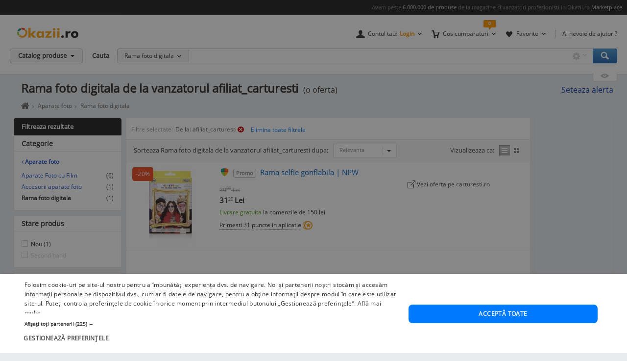

--- FILE ---
content_type: text/html; charset=UTF-8
request_url: https://www.okazii.ro/rama-foto-digitala/?user_list=afiliat_carturesti
body_size: 16197
content:
<!DOCTYPE html>
<html lang="ro">
<head>
	<meta charset="UTF-8">
	<title>Rama foto digitala de la afiliat_carturesti - Okazii.ro</title>
	<meta name="verify-v1" content="0drjEe1XK7ejM2IKbzxEG9HtXInV8xo2WdpP0/4XH6s=" />
	<meta name="bitly-verification" content="e22a79c83423"/>
	<meta name="msvalidate.01" content="7FFDD4C741EDE117228F6EB4DAA15F11"/>
	<meta name="p:domain_verify" content="3144c1cb74b953d8309bdfef451c7f99"/>
	<meta name="viewport" content="width=device-width, height=device-height, initial-scale=1">

	<script type="text/javascript">
	// <![CDATA[
	var okazii_vars = {"action":[],"categorieListare":"electro\/\/Aparate foto\/Rama foto digitala","loggedIn":"false","pageName":"listare","produsCautat":"","paginatie":1,"CategorieID":11053,"listingKeyword":"","listingCatalogId":11053,"listingPuoId":0,"filters":{"filtre":"user_list"},"filtruCautare":"user_list=afiliat_carturesti&searchcategory=electro\/\/Aparate foto\/Rama foto digitala","dept":"electro","infinit_scroll":false,"listingRequestId":"176897961692578670"};
	var okaEnv = 1;
	var okaIosApp = 0;
	var configHostStatic = "https:\/\/d32pyjs245vbt2.cloudfront.net";
	var g_session_id = '';
	var g_client_id = '';
	var dataLayer = [{'account': 'okazii'}];
	var t_start_time = new Date().getTime();
	function gtag(){dataLayer.push(arguments);}
	dataLayer.push(okazii_vars);
	gtag('get','G-XRHGFFQ63K','session_id', function(v){g_session_id = v;});
	gtag('get','G-XRHGFFQ63K','client_id', function(v){g_client_id = v;});


	function gdprGetCookie(cname) {
		var name = cname + "=";
		var decodedCookie = decodeURIComponent(document.cookie);
		var ca = decodedCookie.split(";");
		for(var i = 0; i <ca.length; i++) {
			var c = ca[i];
			while (c.charAt(0) == " ") {
				c = c.substring(1);
			}
			if (c.indexOf(name) == 0) {
				return c.substring(name.length, c.length);
			}
		}
		return "";
	}

	function gdprAcceptedMandatory(){
		if (gdprGetCookie("CookieScriptConsent").includes('"action":')) {
			return true;
		}
		return false;
	}

	function gdprAcceptedFunctionality(){
		if (gdprGetCookie("CookieScriptConsent").includes('\\"functionality\\"')) {
			return true;
		}
		return false;
	}

	function gdprAcceptedPerformance(){
		if (gdprGetCookie("CookieScriptConsent").includes('\\"performance\\"')) {
			return true;
		}
		return false;
	}

	function gdprAcceptedTargeting(){
		if (gdprGetCookie("CookieScriptConsent").includes('\\"targeting\\"')) {
			return true;
		}
		return false;
	}

	// ]]>
</script>



<script>
	gtag("consent", "default", {
		ad_storage: "denied",
		ad_user_data: "denied",
		ad_personalization: "denied",
		analytics_storage: "denied",
		functionality_storage: "denied",
		personalization_storage: "denied",
		security_storage: "granted",
		wait_for_update: 2000,
	});
	gtag("set", "ads_data_redaction", true);
	gtag("set", "url_passthrough", true);
</script>

<script type="text/javascript" charset="UTF-8" src="//cdn.cookie-script.com/s/1a539ee66b5b14035200338580cce1e9.js"></script>
<script>
	function enableTagManager(){
		(function(w,d,s,l,i){w[l]=w[l]||[];w[l].push({'gtm.start':
		new Date().getTime(),event:'gtm.js'});var f=d.getElementsByTagName(s)[0],
		j=d.createElement(s),dl=l!='dataLayer'?'&l='+l:'';j.async=true;j.src=
		'https://www.googletagmanager.com/gtm.js?id='+i+dl;f.parentNode.insertBefore(j,f);
		})(window,document,'script','dataLayer','GTM-TZRZCN');
	}
	function enableAdsense(){
		(function(w,d,s){
		var f=d.getElementsByTagName(s)[0],j=d.createElement(s);j.async=true;j.crossorigin='anonymous';
		j.src='https://pagead2.googlesyndication.com/pagead/js/adsbygoogle.js?client=ca-pub-8261850401538245';
		f.parentNode.insertBefore(j,f);
		})(window,document,'script');
	}
</script>
<script>

	document.cookie = "OptanonConsent=; expires=Thu, 01 Jan 1970 00:00:01 GMT;path=/;domain=.okazii.ro";
	document.cookie = "OptanonAlertBoxClosed=; expires=Thu, 01 Jan 1970 00:00:01 GMT;path=/;domain=.okazii.ro";
	document.cookie = "OTAdditionalConsentString=; expires=Thu, 01 Jan 1970 00:00:01 GMT;path=/;domain=.okazii.ro";
	document.cookie = "eupubconsent-v2=; expires=Thu, 01 Jan 1970 00:00:01 GMT;path=/;domain=.okazii.ro";

	window.addEventListener('CookieScriptAcceptAll', function() {
		window.setTimeout(function(){
			enableTagManager();
			enableAdsense();
			deleteConsentProcessedCookie()
			if (typeof window.objUlise !== 'undefined') {
				window.objUlise.init();
			}
		}, 100);
	});
	window.addEventListener('CookieScriptAccept', function() {
		window.setTimeout(function(){
			enableTagManager();
			enableAdsense();
			deleteConsentProcessedCookie()
			if (typeof window.objUlise !== 'undefined') {
				window.objUlise.init();
			}
		}, 100);
	});
	window.addEventListener('CookieScriptReject', function() {
		window.setTimeout(function(){
			enableTagManager();
			enableAdsense();
			deleteConsentProcessedCookie()
		}, 100);
	});
	window.addEventListener('CookieScriptLoaded', function() {

		var protectIds = ['cookiescript_show_all_partners_button', 'cookiescript_manage_wrap', 'cookiescript_accept'];

		protectIds.map(function(elementId) {
			var originalElement = document.getElementById(elementId);
			if(!originalElement) return;
			var cloneElement = originalElement.cloneNode(true);
			cloneElement.addEventListener('click', function(){
				document.getElementById('cookiescript_injected').style.display = 'none';
				window.setTimeout( function() {
					originalElement.click();
				}, 100);
			});
			originalElement.insertAdjacentElement("afterend", cloneElement);
			originalElement.style.display = 'none';
		});
	});

	function deleteConsentProcessedCookie() {
		window.setTimeout( function() {
			document.cookie = 'consent_processed=; expires=Thu, 01 Jan 1970 00:00:00 GMT; path=/; Secure; SameSite=Strict';
			console.log("Delete consent_processed cookie.");
		}, 200);
	}
</script>
<style>

	@keyframes fade-in {
		0% {opacity(0);}
		100% {opacity(1);}
	}
	@keyframes slide-up {
	  0% {
		transform: translateY(110vh);
	  }
	  100% {
		transform: translateY(0vh);
	  }
	}

	#cookiescript_injected {
	  /*  Important: Position the cookie
		  banner so it initially paints
		  outside of the viewport */
	  transform: translateY(110vh);
	  animation: slide-up 1s forwards;
	}

	#cookiescript_injected_wrapper {
		animation: fade-in 1s forwards;
	}

</style>
			<link rel="preconnect" href="https://images.okr.ro"  />
<link rel="preconnect" href="https://d32pyjs245vbt2.cloudfront.net"  crossorigin="crossorigin" />
<link rel="preconnect" href="https://www.googletagmanager.com"  />
<link rel="preload" href="https://d32pyjs245vbt2.cloudfront.net/css/fonts/open-sans/v18/open-sans-v18-latin-ext_latin-regular.woff2"  type="font/woff2" crossorigin="crossorigin" as="font" />
<link rel="preload" href="https://d32pyjs245vbt2.cloudfront.net/css/www/fonts/fontawesome-webfont.woff2?v=4.6.1"  type="font/woff2" crossorigin="crossorigin" as="font" />
<link rel="preload" href="https://d32pyjs245vbt2.cloudfront.net/css/www/icons/font/fonts/bootstrap-icons.woff2?2cd59852d9f0e9c169ff8d7f10160c0a"  type="font/woff2" crossorigin="crossorigin" as="font" />
		
	<style type="text/css" >
		#wrapper{overflow: visible !important;}
	</style>

	    <meta name="robots" content="noindex, follow" />
        <meta name="description" content="Pe Okazii.ro cumperi online Rama Foto Digitala de la vanzatorul afiliat_carturesti. Primesti produsul comandat sau banii inapoi." />
        
		
    
    
    					<link href="https://d32pyjs245vbt2.cloudfront.net/css/+/css/www/modules/scss/www-listing.css/style.v1768081040.css" rel="stylesheet" type="text/css" />
		    
	
    
    						<meta property="og:title" content="Rama foto digitala de la afiliat_carturesti - Okazii.ro"/>
								<meta property="og:type" content="website"/>
								<meta property="og:url" content="https://www.okazii.ro/rama-foto-digitala/?user_list=afiliat_carturesti"/>
								<meta property="og:image" content="https://images.okr.ro/serve/product/9c9e4cf5f7c057b243bfe8a158ee3dd9-318671-940_492"/>
								<meta property="og:locale" content="ro_RO"/>
								<meta property="og:site_name" content="Okazii.ro"/>
								<meta property="og:description" content="Pe Okazii.ro cumperi online Rama Foto Digitala de la vanzatorul afiliat_carturesti. Primesti produsul comandat sau banii inapoi."/>
			
	    <!--[if lte IE 8]>
        <link href="https://d32pyjs245vbt2.cloudfront.net/css/www/patch_my_layout.css" rel="stylesheet" type="text/css" />
        <![endif]-->
    
        <!-- [if IE 6]>
        <link href="https://d32pyjs245vbt2.cloudfront.net/css/www/atribute_box_ie6.css" rel="stylesheet" type="text/css" />
        <![endif]-->
    
        <!-- [if IE 7]>
        <link href="https://d32pyjs245vbt2.cloudfront.net/css/www/atribute_box_ie.css" rel="stylesheet" type="text/css" />
        <![endif]-->
    
    
    	
	
	<link rel="search" type="application/opensearchdescription+xml" title="Cautare pe Okazii.ro" href="https://www.okazii.ro/search.xml" />

	<link rel="shortcut icon" crossorigin href="https://d32pyjs245vbt2.cloudfront.net/favicon.ico" />
	
	    <script src="https://d32pyjs245vbt2.cloudfront.net/cdn/googleapis/ajax/libs/jquery/1.12.3/jquery.min.js" type="text/javascript"></script>
      <script src="https://d32pyjs245vbt2.cloudfront.net/js/www/cdn/jquery-migrate/1.2.1/jquery-migrate.min.js" type="text/javascript"></script>
      <script src="https://d32pyjs245vbt2.cloudfront.net/cdn/googleapis/ajax/libs/jqueryui/1.9.0/jquery-ui.min.js" type="text/javascript"></script>
      <script src="https://d32pyjs245vbt2.cloudfront.net/js/www/cdn/bootstrap/3.3.1/js/bootstrap.min.js" type="text/javascript"></script>
      <script src="https://d32pyjs245vbt2.cloudfront.net/js/jquery/jquery_comp_prototype.js" type="text/javascript"></script>
      <script src="https://d32pyjs245vbt2.cloudfront.net/js/+/js/jquery/ajax-0.0.5.js+/js/www/modernizr-2.6.2.min.js+/js/www/detectizr.min.js+/js/owl-carousel/owl.carousel.js+/js/www/new-piv/scroll.js+/js/bootstrap/bootstrap-select.js+/js/flexslider/jquery.flexslider.js+/js/www/slick.min.js+/js/jquery/jquery.textToCanvas.js+/js/okazii/notifier.js+/js/okazii/tracking.js+/js/jquery/jquery.jcarousel.min.js+/js/jquery/jquery.waypoints.min.js+/js/www/okaziiJsUtils.js+/js/www/compatible.js+/js/build/www/list-page-www-header.js+/js/build/www/list-page-www-main.js/script.v1768081040.js" type="text/javascript"></script>
  	
	
	
  
	

	
    <script type="application/ld+json">{"@context":"http:\/\/schema.org","@graph":[{"@context":"http:\/\/schema.org","@type":"BreadcrumbList","itemListElement":[{"@type":"ListItem","position":1,"item":{"@id":"https:\/\/www.okazii.ro","name":"Okazii.ro - Cumperi in siguranta de la vanzatori de incredere"}},{"@type":"ListItem","position":2,"item":{"@id":"https:\/\/www.okazii.ro\/tv-electronice-foto\/","name":"TV, Electronice & Foto"}},{"@type":"ListItem","position":3,"item":{"@id":"https:\/\/www.okazii.ro\/aparate-foto\/","name":"Aparate foto"}},{"@type":"ListItem","position":4,"item":{"@id":"https:\/\/www.okazii.ro\/rama-foto-digitala\/","name":"Rama foto digitala"}}]}]}</script>	<!--[if lt IE 9]>
		<script src="https://oss.maxcdn.com/html5shiv/3.7.2/html5shiv.min.js"></script>
		<script src="https://d32pyjs245vbt2.cloudfront.net/js/www/respond.min.js"></script>
		<link href="https://d32pyjs245vbt2.cloudfront.net/js/www/respond-proxy.html" id="respond-proxy" rel="respond-proxy" />
		<link href="/js/www/respond.proxy.gif" id="respond-redirect" rel="respond-redirect" />
		<script type="text/javascript" src="/js/www/respond.proxy.js"></script>
	<![endif]-->

</head>
<body class="no-promoted-products  product-listing-page"  id="page_wrapper">
			
	
	

<style>
	.tt-input{
		padding:0px 12px !important; // fix safari
	}
</style>

<div id="Okazii-Header" class=" clearfix">
	<div id="search-overlay-block"></div>

	
				
		<div class="promo-bar" style="height: 16px;">
		<div class="header-block">
			Avem peste <a href="https://www.okazii.ro/catalog/">6.000.000 de produse</a> de la magazine si vanzatori profesionisti in Okazii.ro <span class="user-action"><a href="https://www.okazii.ro/vanzari-online" title="Pune in vanzare">Marketplace</a></span> 
		</div>
	</div> <!-- .promo-bar -->

	
	<div id="hdShowBar" class="user-bar">
		<div class="header-block clearfix">
			<a href="https://www.okazii.ro" title="Okazii.ro" id="O-logo"><img width="125" height="22" src="https://d32pyjs245vbt2.cloudfront.net/images/www/okazii-logo.svg" alt="Okazii.ro" /></a>
						<div class="user-items f-right clearfix">
									<div class="user-items-container d-inline">
						<div class="my-account inline-box d-inline with-notifier" id="ajax-user-menu">
							<span title="Contul tau" id="login-trigger" class="toggle-item d-inline closed-item" style="padding-left: 24px;">
																	<span id="login-trigger-text" style="">Contul tau:</span>
									<span class="orange d-inline b">Login</span>
															</span>
													</div> <!-- .my-account -->
													<div class="my-cart inline-box d-inline with-notifier" id="ajax-cart-box">
								<span style="padding-left: 23px;" title="Cos cumparaturi" class="toggle-item closed-item">Cos cumparaturi</span>
							</div> <!-- .my-cart -->
																			<div class="my-fav inline-box d-inline with-notifier" id="ajax-favorites-box">
								<span style="padding-left: 22px;" title="Favorite" class="toggle-item closed-item with-notifier">Favorite</span>
							</div> <!-- .my-fav -->
											</div> <!-- user-items-container -->
													<div class="help-item d-inline">
						<a href="http://ajutor.okazii.ro" target="_blank" title="Ai nevoie de ajutor ?" rel="nofollow">Ai nevoie de ajutor ?</a>
					</div> <!-- .help-item -->
							</div> <!-- .user-items -->
		</div> <!-- .header-block -->
	</div> <!-- .user-bar -->
	

			<div class="search-bar clearfix">
			<div class="header-block">
				<div
					class="catalog-trigger f-left inactive hoverEnabled">
					<div class="trigger-holder" id="catalogproduse">
						<span title="Catalog produse" class="toggle-item closed-item">Catalog produse</span>
					</div> <!-- .trigger-holder -->
					<div id="catalog_produse" request="1">
											</div>
				</div> <!-- .catalog-trigger -->
									<label class="srch-label f-left" for="terms">Cauta</label>
								<div class="search-field clearfix">
					<div class="selected-category f-left">
						<a rel="nofollow" href="javascript:;" title="Toate" id="search-area" class="toggle-item closed-item all">Rama foto digitala</a>
						<div class="head-dropdown category-search-select" id="headerCategoriesHolder"></div>
					</div>
					<div class="search-keywords">
						<form action="/cautare" method='post'
							  id='main_search'>
							<input id="categoryIdMainSearch" type="hidden" name="categoryId"
								   value="11053">
							<input type="text" name="keyword" class="keywords"  id="terms"
								   value=""/>
							<input type="text" autocomplete="off" value="" class="text" disabled="disabled"
								   readonly="readonly" id="user_terms" name="user_keyword" style="display: none;">
							<input type="submit" name="submit" value="submit" style="left:-9999px;position:absolute;">
						
							<input type="hidden" id="srtr" name="srtr" value="">
							<script type="text/javascript">document.getElementById('srtr').value = '1';</script>
						</form>
						<div class="auto-suggestions" id="auto-suggestions">
						</div> <!-- .auto-suggestions -->
						<div class="inline-box settings-box">
							<button id="clear-term" style="font-weight:400; position:absolute; opacity:0.7 !important; right:85px; top:4px; z-index:10000000; display:none;" type="button" class="close" aria-label="Close">
  								<span aria-hidden="true">&times;</span>
							</button>	
							<a href="#" title="Optiuni cautare" class="toggle-item closed-item settings-trigger">
								<span class="toggle-item closed-item">&nbsp;</span>
							</a>
							<div id="showAdvancedSearchHolder" class="head-dropdown settings-panel"></div>
						</div>
						<input id="main-search-button" type="button" name='submit' value='Cauta' class="search-field search-button"
							   onclick="mainSearchSubmit()" title="Cauta"/>
					</div> <!-- .search-keywords -->
					<div id="autocomplete"></div>
				</div> <!-- .search-field -->
				<div class="my-recent clearfix">
											<div class="recent-viewed clearfix">
							<div id="recent-holder-ajax"></div>
							<div class="recent-trigger-holder">
								<a href="javascript:;" title="Recent vizualizate"
								   class="recent-trigger recent-trigger-link recentTrigger">
									<span>&nbsp;</span>
								</a>
							</div>
						</div> <!-- .recent-viewed -->
									</div> <!-- .my-recent -->
			</div> <!-- .header-block -->
		</div> <!-- .search-bar -->
	</div> <!-- .Okazii-Header -->

<div id="wrapper">

	
	<div id="main" class="wrapper_pas1 main-container">
		
				<div class="pu-seo title-container">
			<div class="page-title-container">
			<h1 class="h1resultTitle" style="display:inline;">
								Rama foto digitala de la vanzatorul afiliat_carturesti</h1><span class="h2SearchWrapper">(o oferta)</span>		</div>
	
					<div class="save-alert-url"><i></i>
			<a rel="nofollow" id="aSaveSearch" ajax_href="/ajax/catalog/savesearch?initial=1" class="ajax" ajax_method="post" ajax_dispatcher="true" href="#">
		Seteaza alerta</a>



			<span id="dynamic-listing-content-top"></span>
		</div>
	</div>		<!--INCLUDE BREADCRUMB-->
		<div class="breadcrumbs" id="dvBreadcrumbs">
			
				
				            <ul class="breadcrumb">
				
				                    <li>
						                        <a href="https://www.okazii.ro"
                           title="Home page okazii.ro - Cumperi in siguranta de la vanzatori de incredere">
							                            <span><i class="oa oa-home"><span class="sr-only">Home page okazii.ro - Cumperi in siguranta de la vanzatori de incredere</span></i></span>
							                        </a>
											                    </li>
					                    <li>
						                        <a href="https://www.okazii.ro/aparate-foto/"
                           title="Aparate foto">
							                            <span>Aparate foto</span>
							                        </a>
											                    </li>
					                    <li>
						                        <a href="https://www.okazii.ro/rama-foto-digitala/"
                           title="Rama foto digitala">
							                            <span>Rama foto digitala</span>
							                        </a>
											                    </li>
									
				            </ul>
		</div>		<!--INCLUDE BANNER LANDINGPAGE-->
				<!--INCLUDE CONTENT-->
		<div class="OKAZII-Blocks  clearfix">
			<div>
				<div id="listing-main-container" class="listing-main-container col-md-10 ">
	<div id="BLOCK-List" class="listing-wrapper">
			
<div id="redirect_from_product_404" style="display: none;"></div>

<script>
	function trackRedirectLink(objAnchor) {
		try {
			native_events_gaTrack("RedirectCateg-ButtonBackToSearch", "Listing", "Click", 0, true);
		}
		catch (e) {
		}
		document.location.href = objAnchor.href;
	}

	if (document.location.hash == '#product-404' || document.location.hash == '#product-redirect') {
		document.getElementById('redirect_from_product_404').innerHTML = '<div class="no-results-info">\n' +
			'\t\t<div class="inner">Produsul ales nu mai este disponibil. ' +
			'De aceea ti-am pregatit produse similare in categoria <strong>Produsele vanzatorului afiliat_carturesti</strong>. In plus poti cauta ce orice doresti folosind bara de cautare!</div>\n' +
			'\t</div>';
		document.getElementById('redirect_from_product_404').style.display = 'block';
	}

</script>


	

<div id="pu-tab-offers" class="">

    <div class="filters-top-container">
		
				
				
				
				
		

        <div  class="Filters-Top-Holder clearfix PuTabHasContent" style="padding:0;clear:both; font-size:12px !important;">
			                <div class="af_container_filtre">
                    <div class="af_filters_st">
                        <div class="af_filters">
                            Filtre selectate: 							<button title="Elimina acest filtru" class="af_link"  rel="nofollow" onclick="window.location='/rama-foto-digitala/'">De la: afiliat_carturesti<span class="img"></span></button>							<input type="button"
								   value="Elimina toate filtrele"
								   class="btn btn-link btn-xs"
								   onclick="document.location.href = '?atfr=1'"
							/>
                        </div>
                    </div>
                </div>
			            <!-- completare html-->
			            <!-- end completare -->
        </div> <!-- .Filters-Top-Holder -->
    </div> <!-- .filters-top-container -->
		
	
    <div id="cyan_border" style="display: none;">
        <div class="error_box">
            <div class="top">
                <div class="left"></div>
            </div>
            <div class="middle">Ai salvat deja 10 cautari, va trebui sa stergi una. Mergi la <a
                        href="#">cautari
                    favorite</a>
                <input type="image"
                       src="https://d32pyjs245vbt2.cloudfront.net/images/www/okaziamea/bk_sterge.png"
                       style="width: 11px; height:11px;" alt="Inchide"/>
            </div>
            <div class="bottom">
                <div class="left"></div>
            </div>
        </div>
    </div>

    <script type="text/javascript">
        var intLogCatalogId = 0;
    </script>
	
	

</div><!-- #pu-tab-offers" -->
	
				<script type="text/javascript">
	strListingType = 'compact';
</script>
	
	<!-- /* start list-container *\-->
	<div class="list-container">

	<div class="listing-options">
		<div class="panel sort-panel">
			<div class="panel-body">
				<div class="pull-left">
											<div class="sorting-options">
							<div class="sort-items-listing-items-label">Sorteaza Rama foto digitala de la vanzatorul afiliat_carturesti dupa:</div>

                            <div class="sort-items-listing-items">
                                <select class="selectpicker select-dropdown" onchange="sortSubmit(jQuery('option:selected', this).val()); return false;">
                                    <option value="bestmatch" selected>Relevanta</option>
                                    <option value="oferte_desc" >Oferte</option>
                                    <option value="recent" >Recente</option>
                                    <option value="pret_asc" >Pret asc</option>
                                    <option value="pret_desc" >Pret desc</option>
                                    <option value="timp_ramas_asc" >Timp ramas asc</option>
                                    <option value="timp_ramas_desc" >Timp ramas desc</option>
                                </select>
                            </div>
						</div>
						<form method="post" action="/rama-foto-digitala/?user_list=afiliat_carturesti" name="frmFilterSort" id="frmFilterSort">
							<input type="hidden" id="currentSortValue" name="frm_atribute" value="1" />
							<input type="hidden" id="sort" name="sort" value="bestmatch" />
						</form>
									</div>
				<div class="pull-right">
					<div class="view-switcher  list-view" data-grid-view_width="">
						<span class="head">Vizualizeaza ca:</span>
						<span id="listview" class="img switch list active " title="Afisare Lista">Afisare Lista</span>
						<span id="gridview" class="img switch gallery " title="Afisare Galerie">Afisare galerie</span>
					</div>
				</div>
			</div>
		</div><!-- // sort-panel \\-->
	</div><!-- // listing-options \\-->

	
		<!-- /* start #listing_content *\-->
		<div id="listing_content">
		            <div class="special-promo-wrapper ">
				
	<!-- SPECIALE IN LISTA -->

	<div class="special-list-promo new-list" id="specialPromotion">
					</div>
	<!-- END SPECIALE IN LISTA-->            </div>
		
		
                        <script>
                var intCntLastRows = 1;
            </script>
		<div id="listing-Okazii" class="lising-old-ul new-list">
										
								
																						
					<div class="lising-old-li ">
						<div class="list-item
																																													                                    no-border-bottom                                    "
						      						>
							
							<!-- /* start .item-image *\ -->
														
															<!-- /* start .savings *\ -->
								<div class="savings">
									
									-20%
								</div>
								<!-- /* end .savings *\ -->
														<div class="item-image-wrapper">
								
								<figure class="item-image">
									<a class="Th ajaxTrackable NousernameProdus" 
									   ajaxTrackablePosition="1"
										href="https://www.okazii.ro/click/rama-selfie-gonflabila-npw-a257768072"
										trackingid = "257768072"
										 target="_blank" 																													>
                                        
									<img alt="Cumpara ieftin Rama selfie gonflabila | NPW" id="thumb1" data-tracking-info='{"a":"257768072","c":"11053","p":0,"u":"9166652","po":1,"z":1}' width="104" height="160" src="https://images.okr.ro/serve/product/9c9e4cf5f7c057b243bfe8a158ee3dd9-318671-160_160" srcset="https://images.okr.ro/serve/product/9c9e4cf5f7c057b243bfe8a158ee3dd9-318671-320_320 2x"/>
									</a>
							</figure>
							<!-- /* end .item-image *\ -->
							</div>
							<!-- /* start .item-data *\ -->

							<div class="item-data" data-tracking-info='{"a":"257768072","c":"11053","p":0,"u":"9166652","po":1,"z":1}'>
																<!-- /* start .item-title *\ -->
								<div class="item-title">
																					<!-- /* start .gdl-warranty *\ -->
											<i class="gdl-warranty"
											   title="Garantia de livrare"
											   data-content="Garantia de livrare te asigura ca primesti exact ceea ce ai comandat, in caz contrar fiindu-ti returnata intreaga suma, inclusiv costul de transport."
											   data-toggle="popover"
											   data-placement="bottom"
											><span class="img"></span></i>
											<!-- /* end .gdl-warranty *\ -->
																															<span class="special" title="Produs Promovat"
												  data-toggle="popover"
												  data-placement="bottom"
												  data-content="Produs promovat"
											>
											Promo
										</span>
																																
										<h2>											<a data-tracking-info='{"a":"257768072","c":"11053","p":0,"u":"9166652","po":1,"z":1}'
												 target="_blank" 												style=""
												class="ajaxTrackable NousernameProdus" ajaxTrackablePosition="1"
												href="https://www.okazii.ro/click/rama-selfie-gonflabila-npw-a257768072"
												title="Rama selfie gonflabila | NPW"
												trackingid = "257768072"
																																			>Rama selfie gonflabila | NPW</a>
										</h2>									
										
			
																													</div>
								<!-- /* end .item-title *\ -->
                                <div>
                                    <!-- /* start .item-detail *\ -->
                                    <div class="item-detail pull-left">
        
                                                                                <!-- /* start .item-price *\ -->
                                        <div class="item-price">
                                                                                            <!-- /* start .fixed-pirce *\ -->
                                                <div class="pull-left fixed-price">
                                                    <div class="main-cost"
                                                         title="Pret Fix"
                                                         data-content="Pretul la care poti <strong>cumpara acum</strong> acest produs."
                                                         data-toggle="popover"
                                                         data-placement="bottom">
                                                                                                                    <span class="prSup"><del><span>39</span><span class="seo-price-indent">,</span><sup>00</sup> <span class="curSup">Lei</span></del></span>                                                                                                                                                                        <span class="prSup"><span>31</span><span class="seo-price-indent">,</span><sup>20</sup> <span class="curSup">Lei</span></span>                                                    </div>
                                                   
                                                    <div class="clear-grid"></div>
                                                    
                                                            
                                                            
                                                                                                            														                                                            <div class="shipping shipping-rule-text">
																<span class="free">Livrare gratuita</span> la comenzile de 150 lei                                                            </div>
                                                                                                                <!-- /* end .shipping *\ -->
                                                            
                                                </div>
                                                <!-- /* end .fixed-pirce *\ -->
                                                    
                                            	                                        		                                        <div class="item-meta pull-left" style="padding:0; margin:0">
			                                        <div class="item-fidelizare"
			                                             aria-hidden="true"
			                                             data-content="Cumpara acest produs prin Garantia de Livrare si vei primi 31 puncte fidelitate in aplicatie pe care le vei putea utiliza la comenzile viitoare. <a href='https://ajutor.okazii.ro/cumpararea/puncte-de-fidelitate.html'>Detalii</a>"
			                                             data-toggle="popover"
			                                             data-placement="top"
			                                             data-original-title="Puncte fidelitate"
			                                        >
														<span>Primesti 31 puncte in aplicatie</span>
				                                        <i class="icon"><span class="img"></span></i>
			                                        </div>
		                                        </div>
	                                        											
																						
											                                        </div>
                                        <!-- /* end .item-price *\ -->
                                    </div>
                                    <!-- /* end .item-detail *\ -->
                                    <div id="item-meta-listing-parent-257768072" >
                                        
<div class="item-meta" id="item-meta-listing-257768072">
	<!-- /* start .item-seller *\ -->
	
		        <!-- /* start .item-views *\ -->
        <div class="item-seller">
            <i class="icon-affiliate bi bi-box-arrow-up-right"></i>
            <span>
				                <a data-tracking-info='{"a":"257768072","c":"11053","p":0,"u":"9166652","po":1,"z":1}'
				   target="_blank" href="https://www.okazii.ro/click/rama-selfie-gonflabila-npw-a257768072">Vezi oferta pe carturesti.ro</a>
			</span>
        </div>
        <!-- /* end .item-views *\ -->
	
	<!-- /* end .item-seller *\ -->

	
	
	

	
			
			
		
				
	
	
</div>                                    </div>
                                </div>
							</div>
							<!-- /* end .item-data *\-->
							
													</div>
					</div>
					
										
										
					
					

					
				
		</div>

		
			
		        <div class="recent-items  list-view">
        
        </div>
		
		</div>
		<!-- /* end #listing_content *\-->

			<!-- /* start .alert *\-->
			
			<!-- /* end .alert *\-->

	</div><!-- /* end .list-container*/ -->

	<div class="clearfix"></div>



		<div class="listing-modal add-favorite modal-favorite CloseWithKey" style="display: none;">
		<a href="#" title="Inchide" class="xpop closeTriggerKey">Inchide</a>
		<div class="modal-in">
			<div class="mtitle">
				<span>Favorite</span>
			</div>
			<div class="mcontent">
				<div class="title">Produsul a fost adaugat cu succes in lista de produse favorite.</div>
				<div class="info"><a href="#" title="Cosul tau de cumparaturi">Produse care îmi plac</a> (3)</div>
			</div> <!-- .mcontent -->
			<div class="mfooter">
				<div class="f-right">
					<a class="login-link blue-link d-inline" title="Vezi detalii" href="#">
						<span class="d-inline" onclick="$j(this).closest('div.listing-modal').hide(); return false;">Ok, inchide</span>
					</a>
				</div>
			</div>
		</div> <!-- .modal-in -->
	</div> <!-- listing-modal modal-cart -->
	
		<div class="listing-modal remove-favorite modal-favorite CloseWithKey" style="display: none;">
		<a href="#" title="Inchide" class="xpop closeTriggerKey">Inchide</a>
		<div class="modal-in">
			<div class="mtitle">
				<span>Favorite</span>
			</div>
			<div class="mcontent">
				<div class="title">Produsul a fost sters cu succes din lista de produse favorite.</div>
			</div> <!-- .mcontent -->
			<div class="mfooter">
				<div class="f-right">
					<a class="login-link blue-link d-inline" title="Vezi detalii" href="#">
						<span class="d-inline" onclick="$j(this).closest('div.listing-modal').hide(); return false;">Ok, inchide</span>
					</a>
				</div>
			</div>
		</div> <!-- .modal-in -->
	</div> <!-- listing-modal modal-cart -->
	
		<div class="listing-modal add-cart modal-cart CloseWithKey" style="display: none;">
		<a href="#" title="Inchide" class="xpop closeTriggerKey">Inchide</a>
		<div class="modal-in">
			<div class="mtitle">
				<span>Cos de cumparaturi</span>
			</div>
			<div class="mcontent">
				<div class="title">Produsul a fost adaugat cu succes in cosul tau de cumparaturi.</div>
				<div class="info"><a href="https://www.okazii.ro/cart" title="Cosul tau de cumparaturi">Cosul tau de cumparaturi</a> (<span class="prod_count"></span>)</div>
			</div> <!-- .mcontent -->
			<div class="mfooter">
				<div class="f-right">
					<a class="login-link blue-link d-inline" title="Vezi detalii" href="#">
						<span class="d-inline" onclick="$j(this).closest('div.listing-modal').hide(); return false;">Ok, inchide</span>
					</a>
				</div>
			</div>
		</div> <!-- .modal-in -->
	</div> <!-- listing-modal modal-cart -->
	
		<div class="listing-modal remove-cart modal-cart CloseWithKey" style="display: none;">
		<a href="#" title="Inchide" class="xpop closeTriggerKey">Inchide</a>
		<div class="modal-in">
			<div class="mtitle">
				<span>Cos de cumparaturi</span>
			</div>
			<div class="mcontent">
				<div class="title">Produsul a fost sters cu succes din cosul tau de cumparaturi.</div>
				<div class="info"><a href="https://www.okazii.ro/cart" title="Cosul tau de cumparaturi">Cosul tau de cumparaturi</a> (<span class="prod_count"></span>)</div>
			</div> <!-- .mcontent -->
			<div class="mfooter">
				<div class="f-right">
					<a class="login-link blue-link d-inline" title="Vezi detalii" href="#">
						<span class="d-inline" onclick="$j(this).closest('div.listing-modal').hide(); return false;">Ok, inchide</span>
					</a>
				</div>
			</div>
		</div> <!-- .modal-in -->
	</div> <!-- listing-modal modal-cart -->
	

<div style="height: 160px; border-top: 1px dotted #d9d9d9; padding-top:20px; padding-bottom:20px">

			<!-- Desktop - Listing interior 798x160 -->
			<ins  class="adsbygoogle" style="display:inline-block;width:798px;height:160px;padding-left: 20px;"
				 data-ad-client="ca-pub-8261850401538245"
				 data-ad-slot="7117256230"></ins>
			<script>
				 (adsbygoogle = window.adsbygoogle || []).push({});
			</script>
		</div>

	<div class="search-similar-recos">
		<p class="search-similar-recos-title">Cautari utile</p>
		<ul class="search-similar-recos-list">
							<li><i class="bi bi-search"></i><a href="https://www.okazii.ro/cautare/camera+foto+instant.html"
					>camera foto instant</a></li>
								<li><i class="bi bi-search"></i><a href="https://www.okazii.ro/cautare/studio+foto.html"
					>studio foto</a></li>
								<li><i class="bi bi-search"></i><a href="https://www.okazii.ro/cautare/fundal+foto.html"
					>fundal foto</a></li>
								<li><i class="bi bi-search"></i><a href="https://www.okazii.ro/cautare/aparat+foto+polaroid.html"
					>aparat foto polaroid</a></li>
								<li><i class="bi bi-search"></i><a href="https://www.okazii.ro/cautare/fundaluri+foto.html"
					>fundaluri foto</a></li>
								<li><i class="bi bi-search"></i><a href="https://www.okazii.ro/cautare/aparat+foto+nikon.html"
					>aparat foto nikon</a></li>
								<li><i class="bi bi-search"></i><a href="https://www.okazii.ro/cautare/panou+foto.html"
					>panou foto</a></li>
								<li><i class="bi bi-search"></i><a href="https://www.okazii.ro/cautare/aparat+foto+sony.html"
					>aparat foto sony</a></li>
								<li><i class="bi bi-search"></i><a href="https://www.okazii.ro/cautare/aparat+foto+digital.html"
					>aparat foto digital</a></li>
						</ul>
	</div>
		
<div class="panel pagination-panel">
	<div class="panel-body">
		<nav>
			<ul class="pagination">
									<li class="disabled">
						<span aria-label="Previous">
							<span aria-hidden="true"><i class="fa fa-chevron-left"></i> Inapoi</span>
						</span>
					</li>
																						<li class="active"><span>1</span></li>
																															<li class="disabled">
						<span aria-label="Next">
							<span aria-hidden="true" >Inainte <i class="fa fa-chevron-right"></i></span>
						</span>
					</li>
							</ul>
			
			<ul class="view-counter">
				<li>
					<div class="perpage-label">Pe pagina:</div>
					<div class="perpage-items">
					<select class="selectpicker select-dropdown" onchange="window.location=jQuery('option:selected', this).data('url'); return false;">
													<option data-url="https://www.okazii.ro/rama-foto-digitala/?user_list=afiliat_carturesti&per_page=36" value="36" selected>36</option>
												</select>
					</div>
				</li>
			</ul>
		</nav>
	</div>
</div>
<div class="clearfix"></div>
<div id="dynamic-listing-content-bottom" class="listing-bottom-info"></div>

	
					</div><!-- #BLOCK-List -->

</div><script>
	window.slide = false;
	function slideMe()
	{
		if(!window.slide)
		{
			jQuery('#navfilter').animate({marginLeft:'210px'},'fast'); 
			window.slide = true;
		}
		else 
		{
			jQuery('#navfilter').animate({marginLeft:'0px'},'fast');
			window.slide = false;
		}
	}
</script>
<div class="leftColumnContainer left-sidebar" id="navfilter">
	<div class="visible-xs visible-sm js-toggle-filters filter-toggle">
		<button onClick="slideMe()"
				type="button" title="Filtreaza">
			<span class="lines"></span>
		</button>
	</div>

	
	
	
	
	
	<div id="listing_left">
		<h2 class="filter-title">Filtreaza rezultate</h2>
								
			
								

		<div class="attribute-item"><div id="filtre_categorii">

	<h3 class="attribute-title" aria-controls="attributeCategories" aria-expanded="false"
		data-target="#attributeCategories" data-toggle="collapse" style="margin-top:0px; line-height: 1.5;"
		role="toolbar">
		Categorie
	</h3>
	<ul class="attribute-list collapse in" id="attributeCategories">
					<li class="attribute-list-item attribute-list-item-event ">
									<a style="font-weight: bold; padding-bottom: 5px; padding-right:0px"
												href="/aparate-foto/?user_list=afiliat_carturesti"
						title="Aparate foto">
						<i class="fa fa-angle-left"></i> Aparate foto					</a>
				
							</li>
					<li class="attribute-list-item attribute-list-item-event ">
									<a 						href="/aparate-foto-film/?user_list=afiliat_carturesti"
						title="Aparate foto cu film" class="navi-tree">
						Aparate Foto cu Film					</a>
				
									<span>(6)</span>
							</li>
					<li class="attribute-list-item attribute-list-item-event ">
									<a 						href="/accesorii-aparate-foto/?user_list=afiliat_carturesti"
						title="Accesorii aparate foto" class="navi-tree">
						Accesorii aparate foto					</a>
				
									<span>(1)</span>
							</li>
					<li class="attribute-list-item attribute-list-item-event ">
									<strong>Rama foto digitala</strong>
				
									<span>(1)</span>
							</li>
			</ul>
</div></div>
					<div class="attribute-item attributes-filters"><div id="filtre_rezultate">
						<form class="filtre_atribute" id="at_form" action="/rama-foto-digitala/" method="post" autocomplete="off">
	<input type="hidden" name="frm_atribute" value="1" />
		<input type="hidden" name="user_list" value="afiliat_carturesti" />
	</form>
					</div></div>
				<div class="attribute-item">
        <h3 data-toggle="collapse" data-target="#attributeNouSh" aria-expanded="false" aria-controls="attributeNouSh" class="attribute-title" role="toolbar">
						Stare produs
					</h3>
                <div class="attribute-content" id="attributeNouSh">

                            <div class="attribute-group">
                    <form class="filtre" method="post" action="" autocomplete="off">
                        <label class="checkbox first-label">
                                                            <span class="custom-checkbox">
                                        <input
                                            type="checkbox"
                                            id="cbx_nou"
                                            onclick="document.location='/rama-foto-digitala--nou/?user_list=afiliat_carturesti';"
                                                                                                                                />
                                        <span class="box"><span class="tick"></span></span>
                                    </span>
                            							Nou (1)                        </label>
                        <label class="checkbox">
                                                            <span class="custom-checkbox">
                                        <input type="checkbox" id="cbx_sh" disabled="disabled" />
                                        <span class="box"><span class="tick"></span></span>
                                    </span>
                            							Second hand                         </label>
                    </form>
                </div>
            
        </div>
    </div>

<div class="attribute-item">
    <div id="ratingProd" class="rating-filter">
        <h3 data-toggle="collapse" data-target="#ratingProduct" aria-expanded="false" aria-controls="attributeOffers" class="attribute-title" role="toolbar">
            Rating produs <span class='new-rating-listing'>nou</span>
        </h3>
    
        <div class="attribute-content">
            
            <form method="post" action="">
                <label class="checkbox">
                <span class="custom-checkbox">
                    <input type="checkbox" name="rating_product"
                           onclick="document.location='/rama-foto-digitala/?user_list=afiliat_carturesti&product_rating=1';"
                                                       disabled="disabled"                    />
                    <span class="box"><span class="tick"></span></span>
                </span>
                    Minim <span class="product-rating"><span class="rating-bar"><span style="width: 80%;" class="total-ratings">*</span></span></span>
                </label>
            </form>
        </div>
    </div>
</div><div class="attribute-item">
    <div id="puncteFidelizare" class="rating-filter">
        <h3 data-toggle="collapse" data-target="#puncteFidelizare" aria-expanded="false" aria-controls="attributeOffers" class="attribute-title" role="toolbar">
            Puncte fidelitate <span class='new-rating-listing'>nou</span>
        </h3>
    
        <div class="attribute-content">
            
            <form method="post" action="">
                <label class="checkbox">
                <span class="custom-checkbox">
                    <input type="checkbox" name="fidelizare"
                           onclick="document.location='/rama-foto-digitala/?user_list=afiliat_carturesti&fidelizare=1';"
                                               />
                    <span class="box"><span class="tick"></span></span>
                </span>
					Cu puncte fidelitate
                </label>
            </form>
        </div>
    </div>
</div><div class="attribute-item"><h3 data-toggle="collapse" data-target="#attributePrice" aria-expanded="false" aria-controls="attributePrice" class="attribute-title" role="toolbar">
	Pret <span>(Lei)</span>
	</h3>

<div class="attribute-content collapse in attribute-price" id="attributePrice">
		<form class="alege_pret alegePret" id="form_pret" name="cauta" action=""  method="post" onsubmit="return checkPrices()">
			<!-- SEARCH SAVE START -->
									<!-- SEARCH SAVE END -->

			<div class="input-group addon-separator">
				<input id="pret_min" name="pret_min" type="text"
							 class="form-control"
							 placeholder="min"
							 value=""
						/>
				<span class="input-group-addon">-</span>
				<input id="pret_max" name="pret_max" type="text"
							 class="form-control"
							 placeholder="max"
							 value=""
						/>
				<span class="input-group-btn">
				  <button type="submit" class="btn btn-default"><i class="fa fa-caret-right"></i></button>
				</span>
			</div>

			<div class="changeCurrency">
				<span>Moneda:</span>
																				<button class="btn-link" onclick="javascript:window.location='/rama-foto-digitala/?pret_curr=EUR&user_list=afiliat_carturesti'; return false;" rel="nofollow">€</button>
														 | 											<span>Lei</span>
												</div>
		</form>

	<script type="text/javascript">
			var minPrice = '';
			var maxPrice = '';
	</script>
</div></div>
				<div class="attribute-item">
					<h3 data-toggle="collapse" data-target="#attributeDelivery" aria-expanded="false" aria-controls="attributeDelivery" class="attribute-title" role="toolbar">
						Livrare
					</h3>
					<div class="attribute-content attribute-delivery collapse in" id="attributeDelivery">
						<div id="filtre_livrare" class="attribute-group">
						<div id="livrare_si_transport_content">
			<script>
			var livrare_taraId = 1;
			var livrare_judetId = 0;
			var livrare_localitateId = 0;
			var livrare_geo_is_user_loc = 0;
		</script>
	</div>
						</div>
                    <div class="attribute-group">
                        <div id="livrare_gratuita">
							<form method="post" action="">
	<label class="checkbox">
		<span class="custom-checkbox">
			<input type="checkbox"
						 onclick="document.location='/rama-foto-digitala/?livrare_gratuita=da&user_list=afiliat_carturesti'"
						 			/>
			<span class="box"><span class="tick"></span></span>
		</span>
			<img width="100" height="36" src="https://d32pyjs245vbt2.cloudfront.net/images/www/landing/mkt-lg/filtru-lg-nou.png" alt="Livrare gratuita in Romania" />
	</label>
</form>
                        </div>
                    </div>
						 <div id="filtre_mod_livrare" class="attribute-group"><div class="attribute-group">
    <form class="filtre"  method="post" action="" id="form_mod_livrare">
                    <label class="checkbox" onclick="document.location='/rama-foto-digitala/?mod_livrare[]=predare_pers&user_list=afiliat_carturesti'" title="Livrare Prin predare personala">
                <span class="custom-checkbox">
                  <input type="checkbox" 
                         name='mod_livrare'
                         value="predare_pers"                       />
                   <span class="box"><span class="tick"></span></span>
                </span>
                Prin predare personala            </label>
                    <label class="checkbox" onclick="document.location='/rama-foto-digitala/?mod_livrare[]=curier&user_list=afiliat_carturesti'" title="Livrare Prin curier">
                <span class="custom-checkbox">
                  <input type="checkbox" 
                         name='mod_livrare'
                         value="curier"                       />
                   <span class="box"><span class="tick"></span></span>
                </span>
                Prin curier            </label>
                    <label class="checkbox" onclick="document.location='/rama-foto-digitala/?mod_livrare[]=posta&user_list=afiliat_carturesti'" title="Livrare Prin posta">
                <span class="custom-checkbox">
                  <input type="checkbox" 
                         name='mod_livrare'
                         value="posta"                       />
                   <span class="box"><span class="tick"></span></span>
                </span>
                Prin posta            </label>
            </form>
</div><div class="attribute-group" id="locatie">
			<script>
			var locatie_filtre_cautare_judete_selected = 0; 
			var locatie_filtre_cautare_localitati_selected = 0;
		</script>
	</div>

</div>
                    </div>
				</div>
		
					<div class="attribute-item aditional-filters">
				
		<div id="factura_si_garantie">
			<h3 data-toggle="collapse" data-target="#attributeProduct" aria-expanded="false" aria-controls="attributeProduct" class="attribute-title" role="toolbar">
	Produs
</h3>
<div class="attribute-content collapse in" id="attributeProduct">
	<form class="filtre"  method="post" action="" id="form_filtre_factura_garantie">
		<input type="hidden" name="invoice_force_by_post" value="1" />
		<input type="hidden" name="warranty_force_by_post" value="1" />
		<label class="checkbox" onclick="document.location='/rama-foto-digitala/?invoice=1&user_list=afiliat_carturesti'" title="Cu factura">
			<span class="custom-checkbox">
				<input type="checkbox"
							 id='invoice'
							 name='invoice'
							 value="1" 							 onclick="formSubmit('form_filtre_factura_garantie');"
											/>
				 <span class="box"><span class="tick"></span></span>
			</span>
				Cu factura
		</label>
		<label class="checkbox" onclick="document.location='/rama-foto-digitala/?warranty=1&user_list=afiliat_carturesti'" title="Cu garantie">
			<span class="custom-checkbox">
				<input type="checkbox"
							 id='warranty'
							 name='warranty'
							 value="1" 							 onclick="formSubmit('form_filtre_factura_garantie');"
												/>
				<span class="box"><span class="tick"></span></span>
      </span>
				Cu garantie
		</label>
		    <label class="checkbox" onclick="document.location='/rama-foto-digitala/?poate_fi_returnat=da&user_list=afiliat_carturesti'" title="Poate fi returnat">
        <span class="custom-checkbox">
            <input type="checkbox"
                   name='poate_fi_returnat'
                   value="da"
                                      onclick="document.location='/rama-foto-digitala/?poate_fi_returnat=da&user_list=afiliat_carturesti'"
            />
            <span class="box"><span class="tick"></span></span>
        </span>
        Poate fi returnat    </label>
	</form>
</div>
		</div><div id="filtre_vanzatori">
  <h3 data-toggle="collapse" data-target="#attributeSeller" aria-expanded="false" aria-controls="attributeSeller" class="attribute-title" role="toolbar">
    Vanzatori
  </h3>
  <div class="attribute-content collapse in attribute-seller" id="attributeSeller">
    <div class="attribute-group">
      <form class="alege_pret whiteSpaceNoWrap filtre"  action="" method="post">
        <select class="selectpicker select-dropdown" name="user_list_mode" id="user_list_mode">
                            <option value="inc" selected="selected">Doar de la anumiti vanzatori</option>
                            <option value="exc" >Exclude vanzatorii</option>
                    </select>

        <div class="input-group">
          <input type="text" class="form-control" placeholder="..." name="user_list" id="catalog_user_list" value="afiliat_carturesti">
          <span class="input-group-btn">
            <button class="btn btn-default" type="submit"><i class="fa fa-caret-right"></i></button>
          </span>
        </div><!-- /input-group -->
                  <div class="help-block">
            <a href="/rama-foto-digitala/">Afiseaza de la toti vanzatorii</a>
          </div>
              </form>
    </div>
    <div class="attribute-group">
      <form class="filtre"  method="post" action="" id="form_tip_persoana">
            <label class="checkbox" onclick="document.location='/rama-foto-digitala/?tip_persoana[]=pf&user_list=afiliat_carturesti'" title="Persoana fizica">
            <span class="custom-checkbox">
                <input type="checkbox"
                       name='tip_persoana' value="pf"
                       onclick="document.location='/rama-foto-digitala/?tip_persoana[]=pf&user_list=afiliat_carturesti'"
                                       />
                <span class="box"><span class="tick"></span></span>
            </span>
            Persoana fizica        </label>
            <label class="checkbox" onclick="document.location='/rama-foto-digitala/?tip_persoana[]=pj&user_list=afiliat_carturesti'" title="Persoana juridica">
            <span class="custom-checkbox">
                <input type="checkbox"
                       name='tip_persoana' value="pj"
                       onclick="document.location='/rama-foto-digitala/?tip_persoana[]=pj&user_list=afiliat_carturesti'"
                                       />
                <span class="box"><span class="tick"></span></span>
            </span>
            Persoana juridica        </label>
    </form>
    </div>
  </div>
</div><div id="filtre_oferte">
	<h3 data-toggle="collapse" data-target="#attributeOffers" aria-expanded="false" aria-controls="attributeOffers" class="attribute-title" role="toolbar">
		Numar de oferte
			</h3>
	<div class="attribute-content collapse in attribute-offers" id="attributeOffers">
		<form class="alege_pret intervalOferte"  method="post" action="" onsubmit="return checkBids()">
			<div class="input-group addon-separator">
				<input class="form-control"
							 type="text"
							 name="bid_min"
							 id="bid_min"
							 value=""
							 size="3"
							 onkeyup="OKAZII.utils.inputTextNumericValidation(this, '');"
							 onblur="OKAZII.utils.inputTextNumericValidation(this, '');"
				/>
				<span class="input-group-addon">-</span>
				<input class="form-control"
							 type="text"
							 name="bid_max"
							 id="bid_max"
							 value=""
							 size="3"
							 onkeyup="OKAZII.utils.inputTextNumericValidation(this, '');"
							 onblur="OKAZII.utils.inputTextNumericValidation(this, '');"
				/>
				<span class="input-group-btn">
          <button class="btn btn-default" type="submit"><i class="fa fa-caret-right"></i></button>
        </span>
			</div>
		</form>
	</div>
</div>		

			<div id="filtre_cautare">
				<h3 data-toggle="collapse" data-target="#attributeOthers" aria-expanded="false" aria-controls="attributeOthers" class="attribute-title" role="toolbar">
					Alte filtre
					<button class="ajax"
						 ajax_dispatcher="true"
						 ajax_method="post"
						 ajax_trigger="click"
						 ajax_href="/ajax/rama-foto-digitala/?user_list=afiliat_carturesti&amp;action=other_filters_popup"
					>
						Vezi toate
					</button>

				</h3>
				<div class="attribute-content collapse in" id="attributeOthers">
							<div class="attribute-group">
    <form class="filtre" action="" method="post" name="cautare" id="form_filtre_cautare">
                    <label class="checkbox"
                   title="Cu reducere de pret"
                                >
                <span class="custom-checkbox">
                    <input type="checkbox"
                           id='discount'
                           name='discount'
                           value="1"
                           onclick="formSubmit('form_filtre_cautare');"
                                                                            />
                    <span class="box"><span class="tick"></span></span>
                </span>
                Cu reducere de pret            </label>
            <input type="hidden" name='discount_force_by_post' value="1" />
                    <label class="checkbox"
                   title="Produs original&nbsp;"
                                >
                <span class="custom-checkbox">
                    <input type="checkbox"
                           id='original'
                           name='original'
                           value="1"
                           onclick="formSubmit('form_filtre_cautare');"
                                                                            />
                    <span class="box"><span class="tick"></span></span>
                </span>
                Produs original&nbsp;<img src="https://d32pyjs245vbt2.cloudfront.net/images/www/marcaj_sign_ico.png" width="15" height="14" alt="Produs original"  class="position" />            </label>
            <input type="hidden" name='original_force_by_post' value="1" />
                

        <!-- SEARCH SAVE START -->
                        <!-- SEARCH SAVE END -->


        <input type="submit" value="Cauta"  class="submit" style="display: none;" id="filtre_cautare_submit"/>
            </form>
</div>

						<div class="attribute-group">
							<div class="attribute-subfilter">
	<span class="attribute-subtitle">Active de</span>
	<form class="filtre" action="" method="post">
			<a rel="nofollow" href="/rama-foto-digitala/?active_de=3&user_list=afiliat_carturesti">3 ore</a> |
			<a rel="nofollow" href="/rama-foto-digitala/?active_de=6&user_list=afiliat_carturesti">6 ore</a> |
			<a rel="nofollow" href="/rama-foto-digitala/?active_de=12&user_list=afiliat_carturesti">12 ore</a> |
	Toate	</form>
</div>
							<div class="attribute-subfilter">
	<span class="attribute-subtitle">Create de</span>
	<form class="filtre" action="" method="post">
			<a rel="nofollow" href="/rama-foto-digitala/?create_de=24&user_list=afiliat_carturesti">24 ore</a> |
			<a rel="nofollow" href="/rama-foto-digitala/?create_de=72&user_list=afiliat_carturesti">72 ore</a> |
			<a rel="nofollow" href="/rama-foto-digitala/?create_de=168&user_list=afiliat_carturesti">7 zile</a> |
	Toate	</form>
</div>
						</div>
					</div>
			</div><div>
	<span data-toggle="collapse" data-target="#attributeFormat" aria-expanded="false" aria-controls="attributeFormat" class="attribute-title" role="toolbar">
		Arata doar
	</span>
	<div class="attribute-content collapse in" id="attributeFormat">
		<form class="filtre"  method="post" action="" id="form_format">
			<label class="checkbox">
				<span class="custom-checkbox">
					<input type="checkbox"
								 id='format_licitatie'
								 name='format'
								 value="1"
								 onclick="document.location='/rama-foto-digitala/?format=licitatie&user_list=afiliat_carturesti'"
								 					/>
					 <span class="box"><span class="tick"></span></span>
        </span>
					Licitatie
			</label>
			<label class="checkbox">
				<span class="custom-checkbox">
					<input type="checkbox"
								 id='format_pret_fix'
								 name='format'
								 value="1"
								 onclick="document.location='/rama-foto-digitala/?format=pret_fix&user_list=afiliat_carturesti'"
								 					/>
					<span class="box"><span class="tick"></span></span>
			  </span>
					Pret fix
			</label>

							<label class="checkbox">
					<span class="custom-checkbox">
						<input type="checkbox"
									 id='format_anunt'
									 name='format'
									 value="1"
									 onclick="document.location='/rama-foto-digitala/?format=anunt&user_list=afiliat_carturesti'"
									 						/>
						<span class="box"><span class="tick"></span></span>
	        </span>
						Anunt
				</label>
			
				<input type="hidden" name="format_licitatie" value="1" />
				<input type="hidden" name="format_fix" value="1" />
				<input type="hidden" name="format_anunt" value="1" />
		</form>
	</div>
</div>			</div>
					
	</div>

	
						
	
			</div>
<!-- /* start .listing-promo*/ -->

	<div class="listing-right-column ">
		<div class="listing-promo-container">
			<div class="listing-promo" id="list-promo-sticky" style="overflow: hidden; width: 158px; height: 600px;">
									
			<!-- Desktop - Listing 160x600 -->
			<ins  class="adsbygoogle" style="display:inline-block;width:160px;height:600px;"
				 data-ad-client="ca-pub-8261850401538245"
				 data-ad-slot="1223817377"></ins>
			<script>
				 (adsbygoogle = window.adsbygoogle || []).push({});
			</script>
									</div>
		</div>
	</div>
<!-- /* end .listing-promo*/ --><div class="clearfix"></div>
<br>

<div style="text-align: center; margin-bottom:20px;position: relative; height: 250px;">
	<div class="listing-ad">
		
			<!-- Desktop - Listing 970x250 -->
			<ins  class="adsbygoogle" style="display:inline-block;width:970px;height:250px;"
				 data-ad-client="ca-pub-8261850401538245"
				 data-ad-slot="3418741073"></ins>
			<script>
				 (adsbygoogle = window.adsbygoogle || []).push({});
			</script>
			</div>
</div>






<div class="panel panel-magazine">
	<div class="panel-body no-padding text-center rounded-xxl">
		<a href="https://www.okazii.ro/vanzari-online?icid=CI88.P.V.OferteMagazine&ibid=banner" title="Deschide-ti magazin">
			<p class="title">Magazine.Okazii.ro</p>
			
			<ul>
				<li>
					<i class="fa fa-check" aria-hidden="true"></i>
					Acces la mii de cumparatori
				</li>
				<li>
					<i class="fa fa-check" aria-hidden="true"></i>
					Fara limita de produse puse in vanzare
				</li>
				<li>
					<i class="fa fa-check" aria-hidden="true"></i>
					Platesti doar daca vinzi
				</li>
			</ul>
			
			<img class="icon-magazin" width="192" height="88" src="https://d32pyjs245vbt2.cloudfront.net/images/www/magazin/icon_magazin.png" alt="Deschide-ti magazin - Okazii.ro" border="0" />
			
			<button>Deschide-ti magazin</button>
		</a>
	</div>
</div>			</div>
		</div><!--/* end .OKAZII-Blocks *\-->

		<!--INCLUDE JS BOTTOM-->
		
		<!--INCLUDE FOOTER-->
			</div> <!--/* end .main-container *\-->

	
</div><!--/* end #wrapper *\-->
	
	<div id="Okazii-Footer" style="clear:both;">
    <h2></h2>
	<div class="Footer-Container">
		<div class="Footer">
			<div class="F-Block d-inline d-inline-block">
				<h3 class="footer-h3">Okazii</h3>
				<ul class="list-unstyled">
					<li><a href="https://www.okazii.ro/aplicatie-iphone-okazii" rel="nofollow" title="Aplicatie Iphone">Aplicatie Iphone</a></li>
					<li><a href="https://www.okazii.ro/aplicatie-android-okazii" rel="nofollow" title="Aplicatie Android">Aplicatie Android</a></li>
				</ul>
				<ul class="list-unstyled">
					<li><a href="http://cariere.okazii.ro/" title="Cariere" rel="nofollow">Cariere</a></li>
					<li><a href="http://blog.okazii.ro/category/comunicate-de-presa/" title="Centrul de presa Okazii.ro" rel="nofollow">Centrul de presa Okazii.ro</a></li>
					<li><a href="https://www.okazii.ro/catalog/" title="Catalog Okazii.ro">Catalog Okazii.ro</a></li>
					<li><a href="https://ajutor.okazii.ro/api-okazii-ro" target="_blank" title="API Okazii.ro">API Okazii.ro</a></li>
											<li><a href="https://www.okazii.ro/aparate-foto/populare/">Cautari populare in Aparate foto</a></li>
									</ul>
			</div> <!-- .F-Block -->

			<div class="F-Block d-inline d-inline-block">
				<h3 class="footer-h3">Cumpara</h3>
				<ul class="list-unstyled">
					<li><a href="http://ajutor.okazii.ro/cumparare/cum-poti-cumpara" title="Cum cumpar">Cum cumpar</a></li>
					<li><a href="https://www.okazii.ro/arhiva-pagini/garantia-de-livrare-pentru-cumparatori" title="Garantia de Livrare">Garantia de Livrare</a></li>
					<li><a href="https://www.okazii.ro/arhiva-pagini/plata-online-card" title="Plata cu cardul">Plata cu cardul</a></li>
					<li><a href="https://blog.okazii.ro/anti-frauda/" title="Fereste-te de fraude">Fereste-te de fraude</a></li>
					<li><a href="https://www.okazii.ro/cerere-oferta/" title="Cerere oferta">Cerere oferta</a></li>
					<li><a href="https://www.okazii.ro/resigilate/" title="Resigilate">Resigilate</a></li>
					<li><a href="https://www.okazii.ro/puncte-fidelitate-cumparaturi/" title="Puncte de fidelitate">Puncte de fidelitate</a></li>
				</ul>
			</div> <!-- .F-Block -->

			<div class="F-Block d-inline d-inline-block">
				<h3 class="footer-h3">Vinde</h3>
				<ul class="list-unstyled">
					<li><a href="https://www.okazii.ro/vanzari-online" title="Okazii Marketplace Romania">Okazii Marketplace Romania</a></li>
					<li><a href="http://ajutor.okazii.ro/vanzare/punerea-in-vanzare" title="Invata cum sa vinzi">Invata cum sa vinzi</a></li>
					<li><a href="https://www.okazii.ro/vinde/" title="Vinde acum">Vinde acum</a></li>
					<li><a href="https://www.okazii.ro/createshop/" title="Deschide-ti magazin">Deschide-ti magazin</a></li>
					<li><a href="http://ajutor.okazii.ro/calificativele/calculul-si-simbolurile-calificativelor" title="Sistemul de calificative">Sistemul de calificative</a></li>
					<li><a href="http://ajutor.okazii.ro/vanzare/vanzatori-premium" title="Vanzatori Premium">Vanzatori Premium</a></li>
					<li><a href="http://bit.ly/1JsMY34" title="Adauga anunt auto gratuit">Adauga anunt auto gratuit</a></li>
									</ul>
			</div> <!-- .F-Block -->

			<div class="F-Block d-inline d-inline-block">
				<h3 class="footer-h3">Parteneri</h3>
				<ul class="list-unstyled">
					<li><a href="https://www.okazii.ro/parteneri" title="Site-uri partenere">Site-uri partenere</a></li>
				</ul>
			</div> <!-- .F-Block -->

			<div class="F-Block d-inline d-inline-block">
				<h3 class="footer-h3">Suport</h3>
				<ul class="list-unstyled">
					<li><a href="http://ajutor.okazii.ro/" rel="nofollow" title="Ajutor">Ajutor</a></li>
					<li><a href="https://www.okazii.ro/comunitati/clienti/" rel="nofollow" title="Contact">Contact</a></li>
					<li><a href="http://ajutor.okazii.ro/termeni-si-conditii" rel="nofollow" title="Termeni si conditii">Termeni si conditii</a></li>
					<li><a href="https://ajutor.okazii.ro/politica-confidentialitate.html" rel="nofollow" title="Politica de confidentialitate">Politica de confidentialitate</a></li>
					<li><a href="https://ec.europa.eu/consumers/odr/main/index.cfm?event=main.home.chooseLanguage" rel="nofollow noopener" target="_blank" title="Solutionarea online a litigiilor">Solutionarea online a litigiilor</a></li>
					<li><a href="http://www.anpc.gov.ro/" rel="nofollow noopener" title="ANPC">ANPC</a></li>
				</ul>
			</div> <!-- .F-Block -->

			<div class="F-Block Social-F d-inline d-inline-block">
				<h3 class="footer-h3">Ramai conectat</h3>
				<ul class="list-unstyled">
					<li class="Fb"><a href="https://www.facebook.com/okaziiro" rel="nofollow noopener" title="Facebook" target="_blank">Facebook</a></li>
					<li class="Tw"><a href="https://twitter.com/okaziiro" rel="nofollow noopener" title="Twitter" target="_blank">Twitter</a></li>
					<li class="insta"><a href="https://www.instagram.com/okaziiro/" rel="nofollow noopener" title="Instagram" target="_blank">Instagram</a></li>
					<li class="yt"><a href="https://www.youtube.com/user/okaziiro" rel="nofollow noopener" title="Youtube Okazii.ro" target="_blank">YouTube</a></li>
					<li class="pt"><a href="https://ro.pinterest.com/okazii/" rel="nofollow noopener" title="Pinterest Okazii.ro" target="_blank">Pinterest</a></li>
					<li class="Blog"><a href="http://blog.okazii.ro/" title="Blogul Okazii.ro" target="_blank">Blogul Okazii.ro</a></li>
				</ul>
			</div> <!-- .F-Block -->
		</div> <!-- .Footer -->
	</div> <!-- .Footer-Container -->

	
	<div class="copyright">
		<div class="anpc">
			<div>&copy; 2026 S.C. BITFACTOR S.R.L., CUI: RO33928115, Registrul Comertului: J2014014882408</div>
			<div>
				<a href="https://anpc.ro/ce-este-sal/" target="_blank">
					<img loading="lazy" src="https://d32pyjs245vbt2.cloudfront.net/images/anpc-sal.png" width="250" height="62"></a>
				<a href="https://ec.europa.eu/consumers/odr/main/index.cfm?event=main.home2.show&lng=RO" target="_blank">
					<img loading="lazy" src="https://d32pyjs245vbt2.cloudfront.net/images/anpc-sol.png" width="250" height="62"></a>
			</div>
		</div>
			</div>

</div> <!-- .Okazii-Footer -->





			<input type="hidden" name="CRCs" autocomplete="off" value="v5_eNpjYGBgEmES5E!Kr4gvyC8oLYhPyywpKmVjEOQtTs3JSS0qdsvMKUkt4notcO0sABIuDso_eNptVEtv20YQppSachSb9ShEaxRIoerWFqpJynqYPgXpQy5SoIgNJLfFkhxJG5NcZnepRA1y7H!qz-uQkmUayYWcnZmd57efZVlt9yt4olHOMS1QzX348W8lk1Jjiv01z!!hRqoyLUWfL0QquGExV6ZUqI0A0HyN18hVvPpdpAaVdm3oLHZiG7oLaSRb81QkdgseU1DFUqEN9L4QrHOLm!dSJRZ0Y25wKdXmKjn8eQiHd8dvOy-44alcukPoWj9ZZZGQJXFbtgVPMxmJFOvwIl8ysykQnli7C5ZI4MD3vfEIjve6nGcIvVc84!2qzn4iloIsHL7euxRcYW7gkR9MobfXJkJhTGPZQMtrxFsXUkPbb6ZYVapW0NAU3KzAPVOUdVhlHd5lPQPYO2XJmNWO!XHCZxhF5xOcBRcXUTKdnY-nyHHin0-Ci2jRqFUbbkrK5sPTvS7ODS9jI2ROhU3gqNH7Gn54Tu3RALfdn!W!MIlDnhpWzcmC4wwNZ7sdaQts!ECj1gdwUhsS1LESRZWKfPVKvmcrmWHBl-h8D-2V75xAl5dGZlzdorGgp2vcsJXPNC2sTLkix9PPtSxSPCdUHDVXa0EnylgkqkoqKeEbkh4TjpnIE!xAoey1ESYlT7soGBlIdZTWEtsZThrwqOfttm3LceyW0wNnb0txjandbkxVZNQV5VlI-JeHo!CjDsfhgEYp5OCSh0H4UYTepQh9r!7upE86PA8HVZrBJYl-ONjhWqA-M6syi4Y1QodvXl!9ejNnb-a!Xf0xv!nlbbGsL4SDNQGvEn2veXdw-amBTRHLvC7NauBpP-CTBl54Hq-keuBWRrvJnN5jHfWtkQWjN1qmhmb87DPTw708awBS!VU!ypdbh5va7jarkrnIkJZNVRATyIp1qHhiD-KMap1SGWYUVhBy9oddom!uUb796xc8XqFrwXf3PSp1jfK6XC4ripH5g!rJ-Hz7OG6qrm9QZWQ!vmObl7u9d7kxSkSlQWI35xHFP6pLSTb0METcOoSOwnclJSDxoCa7mpE6!iTwvCAAe8FjNLpWUjB2p3e2epYJXS3IbXWt0!8mzp!U6p5W51wTCyRB5PsjHoxmPh-Npn7sedMoGF2MFrOAR94Euks0r7ZFuC3nwLH!B13yz0I" id="CRCs"/>
	
	<div id="box_popup_fitru"></div>    <div id="ajax-newsletter-subscribe"></div>
	</body>
</html>



--- FILE ---
content_type: text/javascript
request_url: https://d32pyjs245vbt2.cloudfront.net/js/jquery/jquery_comp_prototype.js
body_size: 837
content:
var $j = jQuery.noConflict();

var $ = function(string) {
	var wrapper = $j('#' + string);
	var element = wrapper[0];
	element.setStyle = function(options) {
		wrapper.css(options);
	}
	element.show = function(options) {
		wrapper.show(options);
	}
	element.hide = function(options) {
		wrapper.hide(options);
	}
	element.toggle = function(options) {
		wrapper.toggle(options);
	}
	return element;
}

function getElementsByClassName(searchClass, domNode, tagName) {
    if (domNode == null) domNode = document;
    if (tagName == null) tagName = '*';
    var el = new Array();
    var tags = domNode.getElementsByTagName(tagName);
    var tcl = " "+searchClass+" ";
    for(i=0,j=0; i<tags.length; i++) {
        var test = " " + tags[i].className + " ";
        if (test.indexOf(tcl) != -1)
        el[j++] = tags[i];
    }
    return el;
}


if (!Array.prototype.compPrototypeToJSON) {
	Array.prototype.compPrototypeToJSON = function() {
		for(var i=0, json=[];i<this.length;i++) {
			switch (typeof this[i]) {
				case 'undefined':
				case 'function':
				case 'unknown': break;
				case 'array':
				case 'object':
					json[i] = this[i].compPrototypeToJSON();
				break;
				case 'boolean':
				case 'null':
					json[i] = String(this[i]);
				break;
				case 'number':
					json[i] = isFinite(this[i]) ? String(this[i]) : 'null';
				break;
				case 'string':
				default:
					json[i] = '"' + this[i].replace(/\t+/g,"\\t") + '"';
				break;
			}
		}
		return "["+json.join(", ")+"]";
	}
}


if (!String.prototype.evalJSON) {
	String.prototype.evalJSON = function() {
		return eval ( "(" + this + ")");
	}
}

var Ajax = {};

Ajax.Loader = {};
Ajax.Loader.Element = false;
Ajax.Loader.Timeout = 0;

Ajax.Request = function(url, options) {
	clearTimeout(Ajax.Loader.Timeout);
	Ajax.Loader.Timeout = setTimeout('Ajax.Loader.Show();',2000);
	$j.ajax({
	  url: url,
	  type: options.method || 'post',
	  success: function(data) {
		var newData = {
			responseText: data 
		};
		options.onSuccess(newData);
		Ajax.Loader.Hide();
	  },
	  error: function(data) {
		options.onFailure(data);
		Ajax.Loader.Hide();
	  },
	  data: options.parameters
	});
}
Ajax.Loader.Show = function() {
	$j('#ajaxLoader').show();
}
Ajax.Loader.Hide = function() {
	clearTimeout(Ajax.Loader.Timeout);
	$j('#ajaxLoader').hide();
}
Ajax.Updater = function(element, url, options) {
	if (!options) {
		options = {};
	}
	options.onSuccess = function(data) {
		$j('#' + element).html(data.responseText);
	}
	Ajax.Request(url, options);
}

var Class = {
  create: function() {
    return function() {
      if (this.initialize) {
        this.initialize();
      }
    }
  }
}  














